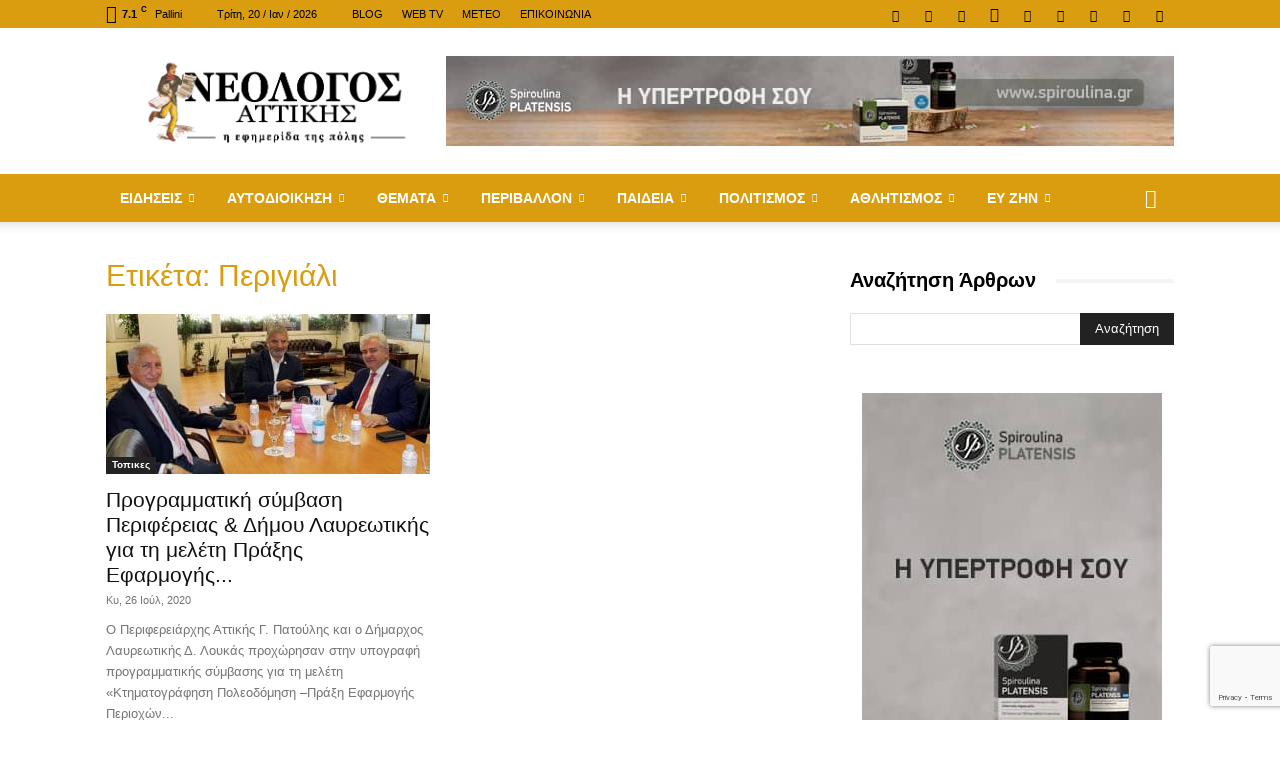

--- FILE ---
content_type: text/html; charset=utf-8
request_url: https://www.google.com/recaptcha/api2/anchor?ar=1&k=6Le-EYcUAAAAAHnzOMq5XfWaUHMataDnGXlxBw6I&co=aHR0cHM6Ly9uZW9sb2dvc2F0dGlraXMuZ3I6NDQz&hl=en&v=PoyoqOPhxBO7pBk68S4YbpHZ&size=invisible&anchor-ms=20000&execute-ms=30000&cb=fkquqoyih6tr
body_size: 48761
content:
<!DOCTYPE HTML><html dir="ltr" lang="en"><head><meta http-equiv="Content-Type" content="text/html; charset=UTF-8">
<meta http-equiv="X-UA-Compatible" content="IE=edge">
<title>reCAPTCHA</title>
<style type="text/css">
/* cyrillic-ext */
@font-face {
  font-family: 'Roboto';
  font-style: normal;
  font-weight: 400;
  font-stretch: 100%;
  src: url(//fonts.gstatic.com/s/roboto/v48/KFO7CnqEu92Fr1ME7kSn66aGLdTylUAMa3GUBHMdazTgWw.woff2) format('woff2');
  unicode-range: U+0460-052F, U+1C80-1C8A, U+20B4, U+2DE0-2DFF, U+A640-A69F, U+FE2E-FE2F;
}
/* cyrillic */
@font-face {
  font-family: 'Roboto';
  font-style: normal;
  font-weight: 400;
  font-stretch: 100%;
  src: url(//fonts.gstatic.com/s/roboto/v48/KFO7CnqEu92Fr1ME7kSn66aGLdTylUAMa3iUBHMdazTgWw.woff2) format('woff2');
  unicode-range: U+0301, U+0400-045F, U+0490-0491, U+04B0-04B1, U+2116;
}
/* greek-ext */
@font-face {
  font-family: 'Roboto';
  font-style: normal;
  font-weight: 400;
  font-stretch: 100%;
  src: url(//fonts.gstatic.com/s/roboto/v48/KFO7CnqEu92Fr1ME7kSn66aGLdTylUAMa3CUBHMdazTgWw.woff2) format('woff2');
  unicode-range: U+1F00-1FFF;
}
/* greek */
@font-face {
  font-family: 'Roboto';
  font-style: normal;
  font-weight: 400;
  font-stretch: 100%;
  src: url(//fonts.gstatic.com/s/roboto/v48/KFO7CnqEu92Fr1ME7kSn66aGLdTylUAMa3-UBHMdazTgWw.woff2) format('woff2');
  unicode-range: U+0370-0377, U+037A-037F, U+0384-038A, U+038C, U+038E-03A1, U+03A3-03FF;
}
/* math */
@font-face {
  font-family: 'Roboto';
  font-style: normal;
  font-weight: 400;
  font-stretch: 100%;
  src: url(//fonts.gstatic.com/s/roboto/v48/KFO7CnqEu92Fr1ME7kSn66aGLdTylUAMawCUBHMdazTgWw.woff2) format('woff2');
  unicode-range: U+0302-0303, U+0305, U+0307-0308, U+0310, U+0312, U+0315, U+031A, U+0326-0327, U+032C, U+032F-0330, U+0332-0333, U+0338, U+033A, U+0346, U+034D, U+0391-03A1, U+03A3-03A9, U+03B1-03C9, U+03D1, U+03D5-03D6, U+03F0-03F1, U+03F4-03F5, U+2016-2017, U+2034-2038, U+203C, U+2040, U+2043, U+2047, U+2050, U+2057, U+205F, U+2070-2071, U+2074-208E, U+2090-209C, U+20D0-20DC, U+20E1, U+20E5-20EF, U+2100-2112, U+2114-2115, U+2117-2121, U+2123-214F, U+2190, U+2192, U+2194-21AE, U+21B0-21E5, U+21F1-21F2, U+21F4-2211, U+2213-2214, U+2216-22FF, U+2308-230B, U+2310, U+2319, U+231C-2321, U+2336-237A, U+237C, U+2395, U+239B-23B7, U+23D0, U+23DC-23E1, U+2474-2475, U+25AF, U+25B3, U+25B7, U+25BD, U+25C1, U+25CA, U+25CC, U+25FB, U+266D-266F, U+27C0-27FF, U+2900-2AFF, U+2B0E-2B11, U+2B30-2B4C, U+2BFE, U+3030, U+FF5B, U+FF5D, U+1D400-1D7FF, U+1EE00-1EEFF;
}
/* symbols */
@font-face {
  font-family: 'Roboto';
  font-style: normal;
  font-weight: 400;
  font-stretch: 100%;
  src: url(//fonts.gstatic.com/s/roboto/v48/KFO7CnqEu92Fr1ME7kSn66aGLdTylUAMaxKUBHMdazTgWw.woff2) format('woff2');
  unicode-range: U+0001-000C, U+000E-001F, U+007F-009F, U+20DD-20E0, U+20E2-20E4, U+2150-218F, U+2190, U+2192, U+2194-2199, U+21AF, U+21E6-21F0, U+21F3, U+2218-2219, U+2299, U+22C4-22C6, U+2300-243F, U+2440-244A, U+2460-24FF, U+25A0-27BF, U+2800-28FF, U+2921-2922, U+2981, U+29BF, U+29EB, U+2B00-2BFF, U+4DC0-4DFF, U+FFF9-FFFB, U+10140-1018E, U+10190-1019C, U+101A0, U+101D0-101FD, U+102E0-102FB, U+10E60-10E7E, U+1D2C0-1D2D3, U+1D2E0-1D37F, U+1F000-1F0FF, U+1F100-1F1AD, U+1F1E6-1F1FF, U+1F30D-1F30F, U+1F315, U+1F31C, U+1F31E, U+1F320-1F32C, U+1F336, U+1F378, U+1F37D, U+1F382, U+1F393-1F39F, U+1F3A7-1F3A8, U+1F3AC-1F3AF, U+1F3C2, U+1F3C4-1F3C6, U+1F3CA-1F3CE, U+1F3D4-1F3E0, U+1F3ED, U+1F3F1-1F3F3, U+1F3F5-1F3F7, U+1F408, U+1F415, U+1F41F, U+1F426, U+1F43F, U+1F441-1F442, U+1F444, U+1F446-1F449, U+1F44C-1F44E, U+1F453, U+1F46A, U+1F47D, U+1F4A3, U+1F4B0, U+1F4B3, U+1F4B9, U+1F4BB, U+1F4BF, U+1F4C8-1F4CB, U+1F4D6, U+1F4DA, U+1F4DF, U+1F4E3-1F4E6, U+1F4EA-1F4ED, U+1F4F7, U+1F4F9-1F4FB, U+1F4FD-1F4FE, U+1F503, U+1F507-1F50B, U+1F50D, U+1F512-1F513, U+1F53E-1F54A, U+1F54F-1F5FA, U+1F610, U+1F650-1F67F, U+1F687, U+1F68D, U+1F691, U+1F694, U+1F698, U+1F6AD, U+1F6B2, U+1F6B9-1F6BA, U+1F6BC, U+1F6C6-1F6CF, U+1F6D3-1F6D7, U+1F6E0-1F6EA, U+1F6F0-1F6F3, U+1F6F7-1F6FC, U+1F700-1F7FF, U+1F800-1F80B, U+1F810-1F847, U+1F850-1F859, U+1F860-1F887, U+1F890-1F8AD, U+1F8B0-1F8BB, U+1F8C0-1F8C1, U+1F900-1F90B, U+1F93B, U+1F946, U+1F984, U+1F996, U+1F9E9, U+1FA00-1FA6F, U+1FA70-1FA7C, U+1FA80-1FA89, U+1FA8F-1FAC6, U+1FACE-1FADC, U+1FADF-1FAE9, U+1FAF0-1FAF8, U+1FB00-1FBFF;
}
/* vietnamese */
@font-face {
  font-family: 'Roboto';
  font-style: normal;
  font-weight: 400;
  font-stretch: 100%;
  src: url(//fonts.gstatic.com/s/roboto/v48/KFO7CnqEu92Fr1ME7kSn66aGLdTylUAMa3OUBHMdazTgWw.woff2) format('woff2');
  unicode-range: U+0102-0103, U+0110-0111, U+0128-0129, U+0168-0169, U+01A0-01A1, U+01AF-01B0, U+0300-0301, U+0303-0304, U+0308-0309, U+0323, U+0329, U+1EA0-1EF9, U+20AB;
}
/* latin-ext */
@font-face {
  font-family: 'Roboto';
  font-style: normal;
  font-weight: 400;
  font-stretch: 100%;
  src: url(//fonts.gstatic.com/s/roboto/v48/KFO7CnqEu92Fr1ME7kSn66aGLdTylUAMa3KUBHMdazTgWw.woff2) format('woff2');
  unicode-range: U+0100-02BA, U+02BD-02C5, U+02C7-02CC, U+02CE-02D7, U+02DD-02FF, U+0304, U+0308, U+0329, U+1D00-1DBF, U+1E00-1E9F, U+1EF2-1EFF, U+2020, U+20A0-20AB, U+20AD-20C0, U+2113, U+2C60-2C7F, U+A720-A7FF;
}
/* latin */
@font-face {
  font-family: 'Roboto';
  font-style: normal;
  font-weight: 400;
  font-stretch: 100%;
  src: url(//fonts.gstatic.com/s/roboto/v48/KFO7CnqEu92Fr1ME7kSn66aGLdTylUAMa3yUBHMdazQ.woff2) format('woff2');
  unicode-range: U+0000-00FF, U+0131, U+0152-0153, U+02BB-02BC, U+02C6, U+02DA, U+02DC, U+0304, U+0308, U+0329, U+2000-206F, U+20AC, U+2122, U+2191, U+2193, U+2212, U+2215, U+FEFF, U+FFFD;
}
/* cyrillic-ext */
@font-face {
  font-family: 'Roboto';
  font-style: normal;
  font-weight: 500;
  font-stretch: 100%;
  src: url(//fonts.gstatic.com/s/roboto/v48/KFO7CnqEu92Fr1ME7kSn66aGLdTylUAMa3GUBHMdazTgWw.woff2) format('woff2');
  unicode-range: U+0460-052F, U+1C80-1C8A, U+20B4, U+2DE0-2DFF, U+A640-A69F, U+FE2E-FE2F;
}
/* cyrillic */
@font-face {
  font-family: 'Roboto';
  font-style: normal;
  font-weight: 500;
  font-stretch: 100%;
  src: url(//fonts.gstatic.com/s/roboto/v48/KFO7CnqEu92Fr1ME7kSn66aGLdTylUAMa3iUBHMdazTgWw.woff2) format('woff2');
  unicode-range: U+0301, U+0400-045F, U+0490-0491, U+04B0-04B1, U+2116;
}
/* greek-ext */
@font-face {
  font-family: 'Roboto';
  font-style: normal;
  font-weight: 500;
  font-stretch: 100%;
  src: url(//fonts.gstatic.com/s/roboto/v48/KFO7CnqEu92Fr1ME7kSn66aGLdTylUAMa3CUBHMdazTgWw.woff2) format('woff2');
  unicode-range: U+1F00-1FFF;
}
/* greek */
@font-face {
  font-family: 'Roboto';
  font-style: normal;
  font-weight: 500;
  font-stretch: 100%;
  src: url(//fonts.gstatic.com/s/roboto/v48/KFO7CnqEu92Fr1ME7kSn66aGLdTylUAMa3-UBHMdazTgWw.woff2) format('woff2');
  unicode-range: U+0370-0377, U+037A-037F, U+0384-038A, U+038C, U+038E-03A1, U+03A3-03FF;
}
/* math */
@font-face {
  font-family: 'Roboto';
  font-style: normal;
  font-weight: 500;
  font-stretch: 100%;
  src: url(//fonts.gstatic.com/s/roboto/v48/KFO7CnqEu92Fr1ME7kSn66aGLdTylUAMawCUBHMdazTgWw.woff2) format('woff2');
  unicode-range: U+0302-0303, U+0305, U+0307-0308, U+0310, U+0312, U+0315, U+031A, U+0326-0327, U+032C, U+032F-0330, U+0332-0333, U+0338, U+033A, U+0346, U+034D, U+0391-03A1, U+03A3-03A9, U+03B1-03C9, U+03D1, U+03D5-03D6, U+03F0-03F1, U+03F4-03F5, U+2016-2017, U+2034-2038, U+203C, U+2040, U+2043, U+2047, U+2050, U+2057, U+205F, U+2070-2071, U+2074-208E, U+2090-209C, U+20D0-20DC, U+20E1, U+20E5-20EF, U+2100-2112, U+2114-2115, U+2117-2121, U+2123-214F, U+2190, U+2192, U+2194-21AE, U+21B0-21E5, U+21F1-21F2, U+21F4-2211, U+2213-2214, U+2216-22FF, U+2308-230B, U+2310, U+2319, U+231C-2321, U+2336-237A, U+237C, U+2395, U+239B-23B7, U+23D0, U+23DC-23E1, U+2474-2475, U+25AF, U+25B3, U+25B7, U+25BD, U+25C1, U+25CA, U+25CC, U+25FB, U+266D-266F, U+27C0-27FF, U+2900-2AFF, U+2B0E-2B11, U+2B30-2B4C, U+2BFE, U+3030, U+FF5B, U+FF5D, U+1D400-1D7FF, U+1EE00-1EEFF;
}
/* symbols */
@font-face {
  font-family: 'Roboto';
  font-style: normal;
  font-weight: 500;
  font-stretch: 100%;
  src: url(//fonts.gstatic.com/s/roboto/v48/KFO7CnqEu92Fr1ME7kSn66aGLdTylUAMaxKUBHMdazTgWw.woff2) format('woff2');
  unicode-range: U+0001-000C, U+000E-001F, U+007F-009F, U+20DD-20E0, U+20E2-20E4, U+2150-218F, U+2190, U+2192, U+2194-2199, U+21AF, U+21E6-21F0, U+21F3, U+2218-2219, U+2299, U+22C4-22C6, U+2300-243F, U+2440-244A, U+2460-24FF, U+25A0-27BF, U+2800-28FF, U+2921-2922, U+2981, U+29BF, U+29EB, U+2B00-2BFF, U+4DC0-4DFF, U+FFF9-FFFB, U+10140-1018E, U+10190-1019C, U+101A0, U+101D0-101FD, U+102E0-102FB, U+10E60-10E7E, U+1D2C0-1D2D3, U+1D2E0-1D37F, U+1F000-1F0FF, U+1F100-1F1AD, U+1F1E6-1F1FF, U+1F30D-1F30F, U+1F315, U+1F31C, U+1F31E, U+1F320-1F32C, U+1F336, U+1F378, U+1F37D, U+1F382, U+1F393-1F39F, U+1F3A7-1F3A8, U+1F3AC-1F3AF, U+1F3C2, U+1F3C4-1F3C6, U+1F3CA-1F3CE, U+1F3D4-1F3E0, U+1F3ED, U+1F3F1-1F3F3, U+1F3F5-1F3F7, U+1F408, U+1F415, U+1F41F, U+1F426, U+1F43F, U+1F441-1F442, U+1F444, U+1F446-1F449, U+1F44C-1F44E, U+1F453, U+1F46A, U+1F47D, U+1F4A3, U+1F4B0, U+1F4B3, U+1F4B9, U+1F4BB, U+1F4BF, U+1F4C8-1F4CB, U+1F4D6, U+1F4DA, U+1F4DF, U+1F4E3-1F4E6, U+1F4EA-1F4ED, U+1F4F7, U+1F4F9-1F4FB, U+1F4FD-1F4FE, U+1F503, U+1F507-1F50B, U+1F50D, U+1F512-1F513, U+1F53E-1F54A, U+1F54F-1F5FA, U+1F610, U+1F650-1F67F, U+1F687, U+1F68D, U+1F691, U+1F694, U+1F698, U+1F6AD, U+1F6B2, U+1F6B9-1F6BA, U+1F6BC, U+1F6C6-1F6CF, U+1F6D3-1F6D7, U+1F6E0-1F6EA, U+1F6F0-1F6F3, U+1F6F7-1F6FC, U+1F700-1F7FF, U+1F800-1F80B, U+1F810-1F847, U+1F850-1F859, U+1F860-1F887, U+1F890-1F8AD, U+1F8B0-1F8BB, U+1F8C0-1F8C1, U+1F900-1F90B, U+1F93B, U+1F946, U+1F984, U+1F996, U+1F9E9, U+1FA00-1FA6F, U+1FA70-1FA7C, U+1FA80-1FA89, U+1FA8F-1FAC6, U+1FACE-1FADC, U+1FADF-1FAE9, U+1FAF0-1FAF8, U+1FB00-1FBFF;
}
/* vietnamese */
@font-face {
  font-family: 'Roboto';
  font-style: normal;
  font-weight: 500;
  font-stretch: 100%;
  src: url(//fonts.gstatic.com/s/roboto/v48/KFO7CnqEu92Fr1ME7kSn66aGLdTylUAMa3OUBHMdazTgWw.woff2) format('woff2');
  unicode-range: U+0102-0103, U+0110-0111, U+0128-0129, U+0168-0169, U+01A0-01A1, U+01AF-01B0, U+0300-0301, U+0303-0304, U+0308-0309, U+0323, U+0329, U+1EA0-1EF9, U+20AB;
}
/* latin-ext */
@font-face {
  font-family: 'Roboto';
  font-style: normal;
  font-weight: 500;
  font-stretch: 100%;
  src: url(//fonts.gstatic.com/s/roboto/v48/KFO7CnqEu92Fr1ME7kSn66aGLdTylUAMa3KUBHMdazTgWw.woff2) format('woff2');
  unicode-range: U+0100-02BA, U+02BD-02C5, U+02C7-02CC, U+02CE-02D7, U+02DD-02FF, U+0304, U+0308, U+0329, U+1D00-1DBF, U+1E00-1E9F, U+1EF2-1EFF, U+2020, U+20A0-20AB, U+20AD-20C0, U+2113, U+2C60-2C7F, U+A720-A7FF;
}
/* latin */
@font-face {
  font-family: 'Roboto';
  font-style: normal;
  font-weight: 500;
  font-stretch: 100%;
  src: url(//fonts.gstatic.com/s/roboto/v48/KFO7CnqEu92Fr1ME7kSn66aGLdTylUAMa3yUBHMdazQ.woff2) format('woff2');
  unicode-range: U+0000-00FF, U+0131, U+0152-0153, U+02BB-02BC, U+02C6, U+02DA, U+02DC, U+0304, U+0308, U+0329, U+2000-206F, U+20AC, U+2122, U+2191, U+2193, U+2212, U+2215, U+FEFF, U+FFFD;
}
/* cyrillic-ext */
@font-face {
  font-family: 'Roboto';
  font-style: normal;
  font-weight: 900;
  font-stretch: 100%;
  src: url(//fonts.gstatic.com/s/roboto/v48/KFO7CnqEu92Fr1ME7kSn66aGLdTylUAMa3GUBHMdazTgWw.woff2) format('woff2');
  unicode-range: U+0460-052F, U+1C80-1C8A, U+20B4, U+2DE0-2DFF, U+A640-A69F, U+FE2E-FE2F;
}
/* cyrillic */
@font-face {
  font-family: 'Roboto';
  font-style: normal;
  font-weight: 900;
  font-stretch: 100%;
  src: url(//fonts.gstatic.com/s/roboto/v48/KFO7CnqEu92Fr1ME7kSn66aGLdTylUAMa3iUBHMdazTgWw.woff2) format('woff2');
  unicode-range: U+0301, U+0400-045F, U+0490-0491, U+04B0-04B1, U+2116;
}
/* greek-ext */
@font-face {
  font-family: 'Roboto';
  font-style: normal;
  font-weight: 900;
  font-stretch: 100%;
  src: url(//fonts.gstatic.com/s/roboto/v48/KFO7CnqEu92Fr1ME7kSn66aGLdTylUAMa3CUBHMdazTgWw.woff2) format('woff2');
  unicode-range: U+1F00-1FFF;
}
/* greek */
@font-face {
  font-family: 'Roboto';
  font-style: normal;
  font-weight: 900;
  font-stretch: 100%;
  src: url(//fonts.gstatic.com/s/roboto/v48/KFO7CnqEu92Fr1ME7kSn66aGLdTylUAMa3-UBHMdazTgWw.woff2) format('woff2');
  unicode-range: U+0370-0377, U+037A-037F, U+0384-038A, U+038C, U+038E-03A1, U+03A3-03FF;
}
/* math */
@font-face {
  font-family: 'Roboto';
  font-style: normal;
  font-weight: 900;
  font-stretch: 100%;
  src: url(//fonts.gstatic.com/s/roboto/v48/KFO7CnqEu92Fr1ME7kSn66aGLdTylUAMawCUBHMdazTgWw.woff2) format('woff2');
  unicode-range: U+0302-0303, U+0305, U+0307-0308, U+0310, U+0312, U+0315, U+031A, U+0326-0327, U+032C, U+032F-0330, U+0332-0333, U+0338, U+033A, U+0346, U+034D, U+0391-03A1, U+03A3-03A9, U+03B1-03C9, U+03D1, U+03D5-03D6, U+03F0-03F1, U+03F4-03F5, U+2016-2017, U+2034-2038, U+203C, U+2040, U+2043, U+2047, U+2050, U+2057, U+205F, U+2070-2071, U+2074-208E, U+2090-209C, U+20D0-20DC, U+20E1, U+20E5-20EF, U+2100-2112, U+2114-2115, U+2117-2121, U+2123-214F, U+2190, U+2192, U+2194-21AE, U+21B0-21E5, U+21F1-21F2, U+21F4-2211, U+2213-2214, U+2216-22FF, U+2308-230B, U+2310, U+2319, U+231C-2321, U+2336-237A, U+237C, U+2395, U+239B-23B7, U+23D0, U+23DC-23E1, U+2474-2475, U+25AF, U+25B3, U+25B7, U+25BD, U+25C1, U+25CA, U+25CC, U+25FB, U+266D-266F, U+27C0-27FF, U+2900-2AFF, U+2B0E-2B11, U+2B30-2B4C, U+2BFE, U+3030, U+FF5B, U+FF5D, U+1D400-1D7FF, U+1EE00-1EEFF;
}
/* symbols */
@font-face {
  font-family: 'Roboto';
  font-style: normal;
  font-weight: 900;
  font-stretch: 100%;
  src: url(//fonts.gstatic.com/s/roboto/v48/KFO7CnqEu92Fr1ME7kSn66aGLdTylUAMaxKUBHMdazTgWw.woff2) format('woff2');
  unicode-range: U+0001-000C, U+000E-001F, U+007F-009F, U+20DD-20E0, U+20E2-20E4, U+2150-218F, U+2190, U+2192, U+2194-2199, U+21AF, U+21E6-21F0, U+21F3, U+2218-2219, U+2299, U+22C4-22C6, U+2300-243F, U+2440-244A, U+2460-24FF, U+25A0-27BF, U+2800-28FF, U+2921-2922, U+2981, U+29BF, U+29EB, U+2B00-2BFF, U+4DC0-4DFF, U+FFF9-FFFB, U+10140-1018E, U+10190-1019C, U+101A0, U+101D0-101FD, U+102E0-102FB, U+10E60-10E7E, U+1D2C0-1D2D3, U+1D2E0-1D37F, U+1F000-1F0FF, U+1F100-1F1AD, U+1F1E6-1F1FF, U+1F30D-1F30F, U+1F315, U+1F31C, U+1F31E, U+1F320-1F32C, U+1F336, U+1F378, U+1F37D, U+1F382, U+1F393-1F39F, U+1F3A7-1F3A8, U+1F3AC-1F3AF, U+1F3C2, U+1F3C4-1F3C6, U+1F3CA-1F3CE, U+1F3D4-1F3E0, U+1F3ED, U+1F3F1-1F3F3, U+1F3F5-1F3F7, U+1F408, U+1F415, U+1F41F, U+1F426, U+1F43F, U+1F441-1F442, U+1F444, U+1F446-1F449, U+1F44C-1F44E, U+1F453, U+1F46A, U+1F47D, U+1F4A3, U+1F4B0, U+1F4B3, U+1F4B9, U+1F4BB, U+1F4BF, U+1F4C8-1F4CB, U+1F4D6, U+1F4DA, U+1F4DF, U+1F4E3-1F4E6, U+1F4EA-1F4ED, U+1F4F7, U+1F4F9-1F4FB, U+1F4FD-1F4FE, U+1F503, U+1F507-1F50B, U+1F50D, U+1F512-1F513, U+1F53E-1F54A, U+1F54F-1F5FA, U+1F610, U+1F650-1F67F, U+1F687, U+1F68D, U+1F691, U+1F694, U+1F698, U+1F6AD, U+1F6B2, U+1F6B9-1F6BA, U+1F6BC, U+1F6C6-1F6CF, U+1F6D3-1F6D7, U+1F6E0-1F6EA, U+1F6F0-1F6F3, U+1F6F7-1F6FC, U+1F700-1F7FF, U+1F800-1F80B, U+1F810-1F847, U+1F850-1F859, U+1F860-1F887, U+1F890-1F8AD, U+1F8B0-1F8BB, U+1F8C0-1F8C1, U+1F900-1F90B, U+1F93B, U+1F946, U+1F984, U+1F996, U+1F9E9, U+1FA00-1FA6F, U+1FA70-1FA7C, U+1FA80-1FA89, U+1FA8F-1FAC6, U+1FACE-1FADC, U+1FADF-1FAE9, U+1FAF0-1FAF8, U+1FB00-1FBFF;
}
/* vietnamese */
@font-face {
  font-family: 'Roboto';
  font-style: normal;
  font-weight: 900;
  font-stretch: 100%;
  src: url(//fonts.gstatic.com/s/roboto/v48/KFO7CnqEu92Fr1ME7kSn66aGLdTylUAMa3OUBHMdazTgWw.woff2) format('woff2');
  unicode-range: U+0102-0103, U+0110-0111, U+0128-0129, U+0168-0169, U+01A0-01A1, U+01AF-01B0, U+0300-0301, U+0303-0304, U+0308-0309, U+0323, U+0329, U+1EA0-1EF9, U+20AB;
}
/* latin-ext */
@font-face {
  font-family: 'Roboto';
  font-style: normal;
  font-weight: 900;
  font-stretch: 100%;
  src: url(//fonts.gstatic.com/s/roboto/v48/KFO7CnqEu92Fr1ME7kSn66aGLdTylUAMa3KUBHMdazTgWw.woff2) format('woff2');
  unicode-range: U+0100-02BA, U+02BD-02C5, U+02C7-02CC, U+02CE-02D7, U+02DD-02FF, U+0304, U+0308, U+0329, U+1D00-1DBF, U+1E00-1E9F, U+1EF2-1EFF, U+2020, U+20A0-20AB, U+20AD-20C0, U+2113, U+2C60-2C7F, U+A720-A7FF;
}
/* latin */
@font-face {
  font-family: 'Roboto';
  font-style: normal;
  font-weight: 900;
  font-stretch: 100%;
  src: url(//fonts.gstatic.com/s/roboto/v48/KFO7CnqEu92Fr1ME7kSn66aGLdTylUAMa3yUBHMdazQ.woff2) format('woff2');
  unicode-range: U+0000-00FF, U+0131, U+0152-0153, U+02BB-02BC, U+02C6, U+02DA, U+02DC, U+0304, U+0308, U+0329, U+2000-206F, U+20AC, U+2122, U+2191, U+2193, U+2212, U+2215, U+FEFF, U+FFFD;
}

</style>
<link rel="stylesheet" type="text/css" href="https://www.gstatic.com/recaptcha/releases/PoyoqOPhxBO7pBk68S4YbpHZ/styles__ltr.css">
<script nonce="9dRbTIE-BHpaH550ZF3KDQ" type="text/javascript">window['__recaptcha_api'] = 'https://www.google.com/recaptcha/api2/';</script>
<script type="text/javascript" src="https://www.gstatic.com/recaptcha/releases/PoyoqOPhxBO7pBk68S4YbpHZ/recaptcha__en.js" nonce="9dRbTIE-BHpaH550ZF3KDQ">
      
    </script></head>
<body><div id="rc-anchor-alert" class="rc-anchor-alert"></div>
<input type="hidden" id="recaptcha-token" value="[base64]">
<script type="text/javascript" nonce="9dRbTIE-BHpaH550ZF3KDQ">
      recaptcha.anchor.Main.init("[\x22ainput\x22,[\x22bgdata\x22,\x22\x22,\[base64]/[base64]/[base64]/bmV3IHJbeF0oY1swXSk6RT09Mj9uZXcgclt4XShjWzBdLGNbMV0pOkU9PTM/bmV3IHJbeF0oY1swXSxjWzFdLGNbMl0pOkU9PTQ/[base64]/[base64]/[base64]/[base64]/[base64]/[base64]/[base64]/[base64]\x22,\[base64]\\u003d\\u003d\x22,\x22YMOcQcOYwq5ISAvDl8KrOMOMC8OZwpHDvMKqwpjDqmPCk0wFMsOKSX3DtsKFwpcUwoDCi8K0wrnCtz0Bw5gQwpXCuFrDiyh/BydmF8OOw4jDr8OtGcKBVcO2VMOeSzJAUSp5H8K9wqprXCjDpMKKwrjCtkYfw7fConNyNMKsTxbDicKQw7bDrsO8WSdJD8KAS0HCqQM9w5LCgcKDDcOQw4zDoQjCugzDr1HDkh7Cu8ODw4fDpcKuw7M9wr7Dh23DicKmLghLw6MOwrLDrMO0wq3CpcOmwpVowrrDsMK/J2zCrX/Cm2p4D8O9YsOKBWxCCRbDm2I5w6c9wp3Dt1YCwoUbw4tqNSnDrsKhwr3DmcOQQ8OYEcOKfnrDvk7ClmvCmsKRJHfCjcKGHww9woXCs1PCr8K1wpPDuQjCkiwpwqxARMO/[base64]/[base64]/wqXCqUYlw5dbwpJnLERfw7owFQ3CpnzDlSRZwqlbw5vCnMK7dcKOHRoUwrPCs8OUEwp6wrgCw45eZzTDl8Ohw4UacMOTwpnDgDdkKcOLwr/DkVVdwoB8FcOPY3XCknzCrcOMw4ZTw5LCrMK6wqvCjMKsbH7DvsKqwqgZD8OXw5PDl18TwoMYEx48wpxUw43DnMO7ZgUmw4ZWw6bDncKUOMKqw4xyw4UiHcKbwoYKwoXDgiZmOBZMwp0nw5fDh8KTwrPCvU1cwrV5w6fDnFXDrsOlwowAQsOsKSbChlIZbH/DmcOWPsKhw75LQmbCtyoKWMOJw6DCvMKLw4TCqsKHwq3CosOjNhzCgMKdbcKywqPCswZPKcOOw5rCk8KvwqXCokvCqsO7DCZrTMOYG8KDej5iQcOYOg/CvcK1EgQuw48fcmhowp/CicOEw4DDssOMZyFfwrIuwpwjw5TDoS8xwpAxw6HDvcO+bMKSw7/CtXDCmMKtFTMgcMKiw7nCvFBDTzDDnFLDnQBgwrvDssKlairDrBYIBMOewrHDsWnDncO8wrtDw6VKHnIYEy97w7zCucKlwopaEHjDqTTDq8OtwqjDgjXDnsOrCxjDo8KPJsKNFsK/wonCnArCgsKJw5rCqyjDrcOpw6vDjsOGw4xPw70BdcOwVxjCucK3wrXCo0HChsOgw4vDshcsIcK/[base64]/DlsODwoEbdMKiw41fwpLCnU7DtsOCw44zS8OCRTLDsMOQRikTwqVtbTXDisKzw5TCj8OXwqQgJMKnIAcGwroWwooyw4vDhHkLK8O1w7fDtMO+w67CtsKUwpfDoAoSwr/[base64]/KMKkwo91w5FkO2XCqkc7wprDtRBQVA1rw4LDvMKewrkLIFHDosOXwokxfBp/w50kw7NgDcKfYQTCj8O3wq7CsT8NI8Ogwo8awqIzdMK1IcO0wolKO0giMcK4wrXCnSzCryw3wqFFw7jCnsKww45Cfk/Ck0t8w6AVwp/Di8KKWFY/[base64]/w6LDg8KLwoMtJU/[base64]/UUwJw4nDsMOKTF7Dm1gFwpbCscKlw6PDsA47wpABKknCjsOMwp9ywoF8wr07wqLCiB3Di8O9QwzDuFslHDPDqcO1w5bChsKANV5+w5jDtcOgwrx7wpM8w45dZhTDv0/DuMKBwrvDjcOCw48tw7XChU7CpRZgw43CmsKICXBiw4Ytw6/CnXopSsOre8Ocf8OwYMOvw6bDtF/Dj8ODw7zDrHM8P8KhOMORPXTDmCVyecOBXsKGw6bDl1wEBXLDt8KAw7TDosKuwrlLLAXDhwjCmWcqF21Pwrp8M8O1w5LDkcK3w5jCtsOTwp/CksKLLcKaw6g8ccKQMhZFFV/Co8Ojw6IOwr4DwocxacOJwpzDsVccwrsdZHR0wr1OwqFsIcKHaMOGw4jCisOaw6puw7/CgsK2wpbDocOfUXPDnF7CpDpkYxVBBEPDp8Omf8KdZMK1AsO4KMK1Z8OxM8O4w5DDhxkoScKAMzkGw6DDhRbCjMO3w6/DojzDoAx2w6kXwrfCknkqwp/CoMK5wpnDoUvDm3DDqxrCt1Ihw5DCnFM0MsKjQCvDq8OqH8KMwqvCizUNfsKjOB3CnEnCuToUw6RGw5nChy/DtlHDmVTCrVBVFcOxJMKjB8O9H1bDksO0wrthw6fDlcOXw4rCpMOYwq3CrsOTwrHDhsOJw440f3AtFS7CvMKmSW1Iwrtjw6h3wozDggnCiMOef2TCoz/DnljDlHM6NTvDplFzTBZCwoIiw5Ykdw/[base64]/MsKSwpBUYQHDsy7Dj8OodsOrSsO7wq3DmDBDRsOUc8OfwqZGw7QJw7JDw7NGKsOLXnHCn3thw5lHGnt2VxrCksK5w4UIRcO4w4jDncO+w7JdVwNTFcOIw4xOwoZTAAUFSkvCmsKIR1nDq8Omw4MWCS/DrMKMwqzCrGXDngbDh8KfeWfDqiFIN03DtMOTwqzCo8KUT8OZOmp2wroGw6DCuMOpw6nDjDYeYGZ/ABdNw5hJwo0Rw6sKXsKBwpNNwqAOwrDCm8OBAMK6CDRtZQTDnsKjwo01U8Kvw70FaMKMwpF1JMOgDsOBUcO3XsK9wr3DmSfDpcKRBEJxZsOUw7N9wrzCkV13RcKpwr0VPUDCjiU/YgEVXWzDpsK9w7/[base64]/Djj1mw5PCmMK1w6jChkcOwpNJMxrCjzfCk8KRcMOcwqzDmRTCk8OQwpQKwppYw4l2VHXDvXAHc8KIwr44aBLDo8KGw5Uhw5FmQ8OwbMKvC1R/wo5Wwrp/[base64]/Dq8KqX8O0w45ewpvCoH/CssOPwqfCmCvCg8KFwrrDmH7Dl3PCicOXw5jDnsKTJ8KEB8K8w6NVHMK/wo0sw4jCkMKkWsOhwoHDk09fw7PDrjErw7Z0wqnCoko0wrbDgcO+w5x/PMKaX8O+UjLChAJ7ZHgnMMKuYcO5w5waI2nDrTjCjGnDl8OUwrzCkyZdwoXDklXCoR3Cn8KTOsOJXsKwwr7DlMOhccK/wpnClsKlJ8OFw6YNwrJsG8KHPsOSasOuwp13eB7CssKqw5bDqGMLUETCl8OdQcOywr9CK8K8w5rDjsK4wr/[base64]/Dt8OFDcOTwqEzw7AHXcK9w7EKaU07NcK+C8OJw7fDr8OEdcOffHnCj3JRSH4/VlBfwo3Cg8OCAsK0JcO8w7LDqRbCoCzCiCpfw7hKw7TDnToaFzhKa8ORcjVuwonCjHDClsKTw7QJwpXCu8ODw5/CrcKBw4kuwpvChBRWw6/Cr8KPw4LCmsKpw4vDmyQ1wqtQw5bDqsOgw4nDj3jCksOewqhbFCc/E3XDsH1vXRLDujPDpwtJX8KdwqzDoELCiVpYGMKhw5gJJMOSEkDCkMKLwrxVAcOwKgPCq8K/w7rDp8OCwqHDjFHChm5DFRwpw77CqMOFFcKVMnhcKMO/w7lUw5zCvMOzw7/DqcOiwqnDksKZSnvCpUBFwp1Lw4fDhcKoPB7DpQFQwqs1w6rCiMOcw4jCpWI6woXCoQs4wqxeK13DgsKPw6fCi8OYICJOWUhUwq/DhsOEMkHDsTdRw7TCg0BtwqHCs8OdWlTDl0bDvSDCs2TDi8O3ZMKkwpJdNcK5d8Kow4Q0YsO/wpU/[base64]/DjBLCij99w5tNXyFlwrUOw6rDvcKFQDbCqwLDvsOxYBbDnynDp8OQwptBwqPDi8KyJWzDo2E3EATDuMOUwqrDocOWwoQHV8O5fcOKwqpOOxsDVcOiwpocw7hQLmQ8WQIUecOjw6IZelEpa3jDosOEOcO4w4/DumbDp8KjZGTCrjjColl1X8Opw6lTw4zCjcKYw515w4FRw68QKGYjcFgPMGfDqsK4bMKaQyw6UMOHwqIgWMO8woRgNcKJDzhtwoBIFMKZwr/CpMOtHyx5wo04w6rCogjCj8KAwpJ4exDCksK4w4vCr3B6LcK2wq3DkRHDjMKBw44/w5V2InDCgMKZw5fDpTrCpMOCCcOxHRlWw7LCqyAFbSUBwpZ3w5HCjcKJwpjDoMOlw6/[base64]/DvxxJTMODwpNuwrjDmzXDjMO/NcKgQMOQOW3CohXChMONwq/[base64]/[base64]/[base64]/w7DDq8KEwqNfwoBxB8KQaxXCvE7DuMOYw4zCncKQwrQGwqHDnkLDoy/CjMKRwoNHYmJVfUDChmzCtT7Cr8KlwrLDjMOOGsOTRsOGwr8yLMKOwqRuw41dwr5OwqtqPMKgw5vCjTjCuMKmbmsfOsKawo7CpB14wrVVYMKTMsOoJjLCsT5iHknCuBZKw4ZeVcK0EMKRw4jDq3DDnxbDicK6UcOfw7/CtSXChgnCsVHCjTBdAsK6worCgjUpwpRtw4PCt1F4E1ZoRwsBworCoD7CmsO1CU3Ch8KYHER/wrI8wqZvwoF8wqrDlVMLw7fDhx/CgMK9K0XCris2wrbClhUyFUPCvhFyd8OHcGDDg3Qrw7zCqcKawpA4NgXCjU1IYMKOS8Kswq/DslHDu3zDkcOrB8Kaw4LCt8ONw4NTIw3DjcKiH8Kfw6liK8ONw7cnwrrCnMKYG8KQw59Uw741fMKFKk/[base64]/[base64]/CuE7CpwbCvsKoTcO7w5jDuTc8w6sHw4k8wrdzw6hew7RNwr8VwpDCmwXCkXzCukTCiARZwpdMWMKwwptzMztNLB8Cw4tAwo0cwq/DjRBOasOnRMKYXMO+wrnDiydxUsOBw7jCo8Kgw7DCvcKLw7/DgXFmwrE3PQjCt8KxwrFcD8KaAlhNwrh6WMOgw4rDlW4Pw73Ci1/DssOiw7kZOjvDpcK/[base64]/CgsKQC8Okw45pBsKGw6JpNMOrwpZ2LToLwotrwq3CrsO/w47CscOEaCoDaMOqwprCkWzCmsOIZ8Opw63DncO9w4DDsC/DuMOiw49necOZGQBXMcO/[base64]/DncKHG20nQsOtw6Mcw4TCmMOZK8Khw6w1w54KeUpOw7kNw7B/GmhAw440wqHCnsKdwoTCvcOjFxrDp1jDo8OXwo0nwpBlw54Tw58Cw4hSwp3DiMOXUMKkVsOsUUApwr3DgsKHw5jCksOewr5Ew6/CtsOVbj0HGsKYPcOFP0UhwpLDn8O6CMO3JRAKwq/DuHjCg3hNPMKlVDF9wp3CgsKLw6jDjkRsw4ExwoXDvF3DnCzDssOuwqLCqV5yXMOlw7vDiSTCmUEXw6l3w6LDosOyDg1Vw6w/wqjDvMOqw5dnG07DqMKeMsOBccOLPV0bVDo1G8OCwqofISXCsMKESMKtXcKwwrDCpMOWwqlyKMKhJsKbO0xPdMKhecKRGMKjw40uEsO1worCvsO1ZWzDvVHDqsOQTsKVwpQ8w6LDvcOUw5/CicK5I1rDosOHI37Dq8KUw5jChsK0QmzCo8KBWsKPwpcBwo/CscK/QRvCiWdWecKewqbCjijCvEx4aH7CscOJS3nCpmHCisO0EXcyD0HDvB3ClsKbWT3Dn2zDg8O1e8Ogw5gqw5bDhMOvwo99w5XDljxfw6TCnjTCswbDm8O0w4YiUArCsMK8w7XDmg7DoMKPCMOdwpk6CcOqO2HCm8Kkwo/DjmjDvVlEwrU8IlE3NX8vwrYLwqzCrGJTBsKEw5VmU8KZw67CiMOWwpfDsgdGw7wrw64sw6ptVmfDoCUMfMKrwp/DnBHDvSptEmfCusOkGMOiw7rDjWrCgGhRw549woXCiyvDnAPCmsKcOsOnwpQ/ChTCi8OwOcK5ccKuccOdU8KlTsKtwr7Cjl1zwpBKRFZ4wr4Vw5hBLX0KWcK9B8Kswo/DnMKyMQnCuRh2JifDjxfCvlLCq8KEe8K1SEfDnCN+bsKGwpHDpsKew7kwClhgwpM5eD7Cp0lpwpJ6w4p+wr/CqlbDhsOVwpjCi13DvSppwojDjcOmSsOuDTvDtMKFw7wIwrzCp3cXfsKABcKWwpoQw7R3w6IpXMKORgVMwqjDncKGwrfCiHXDncOlwosGw5xhQ0UcwrEwNWtfTsOBwp/[base64]/[base64]/DlkpYwqlZw5zCmCDCvjgpBDthwphEMMKrw6PCisOawpXDvsOlw5o4wplfw6lww40awpLCj1TCvMOJA8KYXF1wXsKVwo5gYcOnGgdWPsKSbh3CqTMKwrtyEMKjKX/CgijCs8KZKcOgw7jDrXPDtSzCgABTLcOXw6bCtVt9bF/CmcKyMsO4w4kWw4dHw6XCksKyGFcJLUApMcKAAMKBP8OsbsKhDg0xEmBbwqIEBcKoSMKlSMOCwr7Dt8Okw6Eqwo/[base64]/[base64]/[base64]/CtxM8eS7CpinCnsK0w5LCo3VOfMO5w5bClcKXZ8Kzw5XCuWlMwqLCnGItw5t7M8KJEEDCsVkUWsOeDsKbBcO0w50SwoEHXsOHw6/[base64]/DoMKzQMKAAHBJVMOcwrnDhsO5w53CrsK6w4/[base64]/CtwtpS8OPw75cWMKcYR4HwqQiTMK5wr4Gwq10bmVcZsKrwrxNVEXDtcKwJMOPw7wvL8O4wpwSXnbDjhnCszLDqiLDsUJsw5UlasO5wpgww4IEZ2PCt8OQFcK4wr/DiFXDsBh/w5fDhG7DolzCisOnw7DCiRpLYm/DncKQwr9WwrlXIMKlK23CksKNw7vDrjAALkTDn8O7w7B4SnnCvMOqwr99w7nDqsONIytQbcKGw74gwp/DtsO8AMKqw7XCr8KWw5UZbX9ww4DCkivChsK9wqPCoMK/[base64]/DpmPDomEGcl1AC8KHIDLCgcKhw7l0BMKOX8KRwoXCkDnCk8KDXcOZw6U/wqAKE1AIw6BhwosJYsOEfMK3C1NtwrvCocONwp7Ct8KUUsOYw57CjcK5eMOvXxDDoh/DlC/Cj1LDhsO9worDgMO0w5nCsy8dJSoAbcKMw6/CpBdkwrJBZS3CoQjCpMOPwqHCtUHCiB7Cn8OVw4zDssKewojDkgQkScK4ccK3GGrDui7DilnDpcOwbQ/CqilpwqENw5/[base64]/DlyjDi8KLDsKcwqZ6w43Crm3DtmPCuGBEw6pYScOKE2/[base64]/DpjYWwoBkal/Ckns7w6pgLjFsXDXCvClCN2BLw41Xw5JIw6XChsO6w7nDpDnDjzRxw4rCtmpRT0bCmMOUbgsnw7ZwRgzDocOhwqbCsz/Dj8Kfwq15wqXDm8OtEMKFw412w4zDq8OgXsKoS8Kvw5nCsEzCrMKWIMKaw5JNwrVBS8OEw4AmwqUow67CgCPDtXHDkQljZsKBU8KEMMKfwqwPRUk1JMKzThzClS5qW8KOw6Z7OBxqwpDDskjCqMKlUcOJw5rDsl/CgsKTwq/[base64]/Z8Omw7MQwpLCucOPGQTDhcObwpd8K2XCgSJWwq3Dl1jDkMO8B8Ocd8OHdMOYBTrCg2ArDcKlRMOTwrXDn2hGL8KHwpR3BA7CncKfwpTDu8OeS0pKwozCmQzDmjc/w5h2w6xGwrDCmhA0w4UzwoFOw7/[base64]/CmUBzVBRVwrQVD2zCscKVwpldwocAwoHCo8Kzw7gowqduwprDr8Kzw7jCtEvDtcKmdS40LVNzwqtzwrtzAcOSw6TDjkAnNg/[base64]/SMKlw5HClsOWwoQ/[base64]/DgXfDlwVrwqIbw5bCvlzCvcOcw7sxHXFIJMOGwprCnFVlw4TCiMKGU0rDn8O5GsK7woQIwpbDkWMBQxB2HE3Cs0J3UcOjwqcMwrBWwqdmwrbCgcO4w4drZXIXGsO8w6hkWcK/VcOHJhnDvkomw5LDgVfDncKGcWHDpcOCwovCqEAPwrnCuMKGd8OSwr3DtkIkJgnCmMKtw5XCv8OwFjFUezpsY8KlwpjCs8Kiw7LCsX/DkAnDgsKww6nDunZpbcKUT8OiaV1zVMO5w7cGwoQFby3DvsOcbRFXK8OkwrzCtDBaw51xIH47RG7CskfCjcKkwpXCt8OGAk3DpsO6w5TDmMKaEydYDUPCqsOWb37DsR0RwqoAw6RXFyrDs8O6wpENO2l7W8K/woVjU8Kow6ZuG1BXOzbDs18id8OBwotHw5HChCLDuMKAwrpnSsO7eXRPdls9wqXDu8KOYMKbw6fDuRNFY2/Ch04gwp9xw7DCk3pDUQ8wwo7CpCNBQ0I6J8ORNsOVw7Ifw6TDtgfDtGZkw73DrS4qw5fCpBAAFcO9wq9Yw5LDpcOmw4bCisKibsOww4XDv1wPwpt0w69sDsKtH8KywrsPbMOjwocnwpQ5WsOiw7g6XRfDtcOSw5UGw70gXsKWBcOOwqjCtsOnRTVfUS/CqyzChCzDnsKTQsOmwrTCqcOcRxUvOEzCmRgwVGVUAsOEw6UHwrU3UlAfIMOpwqQ4Q8Oewqh3QsK5w5Upw6zDkQzCsBhbHsKjwpbDo8KGw6XDj8OZw4rCtsKww5/Ch8K8w6hGw5tsD8OXa8KVw4xcwrzCsxtMKkwUM8OCJBRNScOQGSHDrSFDVloiwpnCmcOWw7/Ct8KHScOoe8KETX5CwpddwojCmxYeP8KCdXHDjXXDhsKCI3bCqcKkHsOQOC9aMsK/BcOrZX7DmCU+wqojwpV5YMOaw6LCt8KmwqjDu8Onw5MBwolEw5jCpmPClsOdwpPCjQLDocK2wpYKJMKKFirCrcO0DsK/XsKrwqvCpBXCsMKXQsKvLxoAw6/DscKgw7ASXsKQw5rCvS3Dl8KRYcKiw5Rtw4DCucOdwr7DhhYww5Y4w7rDksOIH8Oxw5bCj8KgE8OfEyg7w7gawrdFwpvCixjCr8OddG4ww4DCmsKiExhIwpPCisOTwoN5wqPCm8KFw7HDgS45bg3Cuhktw63DhcOyQTPCtMOebsOtH8O8wqzDvi5zw7LCtV0mGX/DpcOCT0xrdTltwoFzw41UMcOVKMKaKngAEynCr8KtZxkxwq85w6p2FMO+U14qwq/Dhgp1w4jCkVRbwrfCj8KtZApdVjUHJQ1GwpHDqsOgw6VqwpnDv3PDrMKPEcKYLlTDscKAS8KTwpvCth7Cr8OMEcK1TGDDuDnDicO0NgPCnSfDoMKxSMOuIhEyPVNVCyrCl8Krw7Jzwo4nElJuw7nCn8OJw4DDocKcwoDCqSMFD8O3Ez/DjyB3w4nCscORbMOww6TDlBLDrsOSw7daO8Omw7TCsMOZOgMWbsORw6nChXgIQVlEw43DgMKyw40SOx3Ch8Kxw7nDisKdwofCoA0gw5tnw4jDnT7DrsOMYXZHBmQEw4NqJsKxw5lSX3HDscKwwofDiFwLD8KpDsKtw5AIw4JVKcK/[base64]/DqMKZIQNHwrhKw5YbKcKbJcOQwqDCjkFNw5/DhzBBw57DtkjCiHc7wowhQsOSV8KSwpg4Ij3CiDAVBMKeAXbCpMK/w4sHwrpEw7AuwqjDp8K7w6nCkXHDtX8cAsOzalZifVDDnz5TwobCpzDCqcOoPQIjw7sTDm16w5nCosOGJRPCk3VrccOHLsOdLsO0asOwwrNQwrjCsgkZO3XDsGrDt2XCuFxVW8KMw65FKcO/[base64]/DucKFw63Dm2FZY8Kfw5zDqWxOwo3DmcOcfcOqYV/Cjy7DiSrCgMKxdUvDksO+VMKOw4RJcVE1TC3DuMOaXmvDtBgwJgQDLnDCvDTDpMKWHMOkLsKoVXvDtGzCjz7CsE5jwrt9S8OFG8OTwozCkxQSFkzDvMKdPjAGwrV4wqF7w742WHcNw6wnMgvCjSjCr1pGwpjCuMKUwqpJw6PDp8OXWnA4d8K/bcOiwo9BTsOEw7hEF2Mcw5PCmiAUV8OdR8KfBsONwo0mYcKgw53CrxZRAkI2BcKmJMKbwqIIPxbCq0s8NcK+wqXClwLCiCJjwqjCiCTCvMK7wrXDn089AyVdEcKFwoQxN8OXwrTDl8K9w4TDmFkxwotRTHctPsOvw63DqEEveMKgwqfCgV99G1bCkTcnV8O3E8O1Rh/DgcO7VMKwwo9GwoXDkjXDuwNZPA11KHjCtcO/E1bDhsKBDMKIG1hEL8K/w6dhXcOJwrd7w7/[base64]/DicK6TcKVF0toajIWEcK7wofCn3/CgMOoJsOQw4LCuBrDrcOIwr0Gwpp5wr03Z8KtEgXCtMKdwrnCl8Kew70Dw7k6KSzCqn4CT8OIw7DCgmHDgsOaVMOvacKTw7Imw6LDnwnCiFZaa8KuasOtMmRAN8KzecOywrwYL8OSViHDj8Kdw4/DisKPa2fDuUAOSsKjMFnDk8OVw4ICw6pQeT0YGcKDJcKqw5fCrsO3w7XCjcOWw7rCoV3DqcKWw5BcHDzCsR/ClcKoL8OAw67DsiF1w4nDoGsuwqTDiAvDiwsZTMK/[base64]/Du27Cv8OPw5rDpg/DksOSRTXDqxVDwrcMO8OVLFHDp0HCsStIAMO9ATvCr01sw6XCozw5w5XCiw7DuXJMwoxAcRk/wq4ZwqgmGAjDr3NJIcOdw6knwprDicKJX8OWTcKOw7TDlMOpekhPw6XDl8Kyw44ww5HCkyPDnMO+w49Aw48aw6/[base64]/DqQVPCW1ow59kMsKbe1PCo3XDl3lYdHHChMK8wpd9YlTCj0rCkUHCl8O4N8OPfsOawqRALsK3ZMK9w7wOwoTDojF6wqctGsObwrjDscKDRsKwVcKyahzCisKwWsOiw7M/[base64]/[base64]/[base64]/[base64]/bsOrwoDCoMO/[base64]/DqsKuwrB5f8KLwonDmwLDrCPCrXlbScKSw7rCoUXCu8OCDcKcEMOjw5o8wqBEA2NYPErDj8OQEz/DpsKswqnCgsO1EEUyVcKfwqQCwq/[base64]/wp/CkMOoMAICZ8KXFsKQWCokW2zCgi5+wp0yS3rDh8KgC8OIZsKZwqUkwpvCvjJ9w73ClsKYRMO1MA3DssKpw6JgbyXDj8OwRTMkwrE2KMKcw7EDw7bDmCLCszXDmTvDnMODYcKawpnDmHvDm8Kxw63ClFxBNMKJA8K5w6zDt3DDncKdT8KKw53CjsKbInZswpXDjl/DihTCtEhuR8O3X2RsJ8KWw4nCucOiRQLCuiTDujXCssKyw5tpwpMgV8OMw6zCtsOzw5EiwqZPC8OSAGpNwoUOTH/[base64]/DjMKsHR7DpDdYXcOfZh/CjMKBA0LDrsOOE8Kow6NXwprDoRPDhWHCtBzCkCDClkfDvMKqAREWwpAuw6AAP8KXZcKRMX1UPzDCqDzDiw7ClHjDv0jDqcKpwpx0wqrCoMKqGnfDpynCnsKVIC/DiEPDhcKxw6szBsKeAmUmw4XDiknDvRLDv8KIZMO/wo/DmSAaBF/CoC7DmVbCpSoCUCnCncOkwq9Lw5HDuMKtbkzCuWR1KnLClsKTwofCt0vDvMOCByTDjMOOIm1Ow4puw4vDv8KRX2/Cr8Ooa08ORsKHMA3DhxDDkcOkF3vCjzI2FMKSwq3CnMKjWcOow4fCqChwwqVIwpVoDHTChMOdd8KjwrJQPxY6MjVUOcKNHHhuUibDjAhXBU94worCtg/[base64]/DgDLDrMOUfMK/wrMPCH93BBHDshNnwrfDgsO2BDzDosKLHA50H8Otw6PDtsKAw7PChVTCgcKfNF3CqMKMw55SwofCpxDCgsOqPcOkw6AUDkM6wonCvjhIUR/DrkYZUwEMw4Iiw7DDk8O/w4sNNT02ai9/wrTCnh3CkDxpM8OVN3DDnsOobQ/CuCDDrsKAHwFeY8Kaw7zDqUphw5jCrsO7TsOmw4HCrcO8w7dOw7LDlcKPXW/[base64]/Dn8OGw5bDtFMsaMKLwo8qOy1+QRTDrUs/ZcOmw7pQwr9YURHCsErCh0ADwoxjw7HDkcOnwqjDgcOOADhVwpREJcKKO34pJz/Ck0xbZiZ5wrINOkxXYBNlRUgVIS0Qwqw5FFXCt8O4S8OrwrrCrhXDm8O+EcOIRnRAwrzDtMK1YEI2wpAwVcKbw4/DhS/ChsKIfyzCjMOKw6fDoMO+woJjw4HCl8KbSHYtwp/CsC7CiVjCkn8mFCMZVV4/w7vCssK2wqBPw5nDsMKiMlPCvsKzZE/CnWjDqgjDpi5Yw6sow4TCnhRww7zCjB5MZmnCmzEaZ3rDqjkLw7DCsMOFPsKLwpDCucKZN8K0PsKhwr1kw6tIwrHCnhjChgULwpTCvFldw7LCm3TDjcK4YMO2PFdLG8O/OSIGwoXCt8OPw6BZQcK/W2jComPDkzXDg8KsFBFJaMO8w4zCrDXCv8OmworCh29RDXLCjcO9w7XCqMOxwpTDuydGwpXDjMOIwpRWw50Hw6YXB3M4w4DDqMKsJQHCp8OSRy/[base64]/AC/Dh2LCpVc+CcOjw5sxfl/DlsOPQcKcdcKXTsK4JcOow7TDsUXCh2jDljZECMKxe8OvDcOfw5NcKT9Mw6lDQQ1CW8KkRG0IEMOMI0ctw4vDnjY6JkpEOMKnw4ZBE1rDvcOtGMObw6vDgkgANMKSw54yLsOiGi4JwpxAXWnDh8OaNsK5woHDnFXCvU4Fw4kudcKnw6/DmHV1Z8KewpAsKMKXw492w7TDjcKGGwnDksKrXlnCsRwbw69uRsKXfcKmJsOwwq1pw4nCkTcIw7Ukwp1dw4E5wrkbBMOmOl1QwqJiwqBxUSjCi8K2w5PCgAohw4VEY8Ohw5zDpsKyVCxzw6/Dt0vCjj7Dj8K+ZAQJworCrXJBw4nCqwEJbE3Dt8OTwosywpPCq8O1wqI8woMSIMKKw5PDi33DgcOkw7rCocO1w6Qbw44PWCTDnRFCwoVtw5BhKRvCgiIfJsO7DjYoSgLDtcKvwqXConzCtcOXwqN/G8K2fsKfwokMw5DDm8KEb8OUw6ISw4k6w6tHdljDryBFw44Jw5EtwrnDu8OmNMK+wrrDizV+w7E7RMOPe1XCniBlw6UxeWBMw5fCjHt5XsO2UsO0JMO1KsKKaB7CjQvDh8OZFsKKJhLClnPDmcKXEsOxw6AIYsK5U8Kfw7vDqsO/wow7OsOSw6PDgSXCm8O5woXDt8OqNGYcHyfDqXXDjyghDcKrXCvDi8Krw703GABHwrfDosKzYSTChiFVw7fCqk9fcMOtZcOmw51Ewo5kTQkRwoLCnSjChsKCGWQWdicrCFrCgMK7fSnDnT7Cp0QjRcOrwovCjsKpBQF/wrERw7zCkjg5ZkfCsAsAw5t7wrF/S049acOVwqnCuMKOwo59w6PDiMOVAwvChMOJw4VrwovCl2DCp8OAQhvCnMOuw6ZQw6cswp/Cn8Kywo01wrLCqmXDiMK0wpNJGEDCscK9Q07DjHgfb0HCkMOSI8KlYsOBw6VmPMK0w7daYHdUCyzDvgANEjRww7sYcHoUdBR2DWgdw6s2wrUlwpk+wrjClDsHwowFw55wXcOtwoIEEcK7GcKbw7Vow6NLbldMwqRMEcKKw4Z/[base64]/[base64]/KznCqcK3w5oOw4XCnwMGwqXCksOswrXClgPCjMOuwrLDnsKuwrpgwrk/PsKvw4rCi8KePcOna8Ovwo/CjcKnMXHCuWrDr0DCvcOKwrpiB0VgHsOpwqAFMcKfwrDDk8O3Yy/[base64]/AV/ClcOLwqIbOMO8w5DDscOWEMOBecONw5fCmMOEw47Dry5Aw4PDjsKzTsK1aMKCXMKnf2rDjGnCscOpC8OrQQgHwrM8wrnDukDCozAvXsOrDlrCuA9cwqBtUEDCvArDtgjCi1DCrsOiw5HDhMOxwobClQbDllXDoMORwqdWGsKSw5lmw4/CjhBSwp5IWC/[base64]/[base64]/Dk2DCnB/CoMKRFsOaw6tjwpsMXMKcaV5yw4IEQ1lXw7PCn8O6AsKuUA/DpWDCssOOwq/Djid/[base64]/CpsKhTsOBwrvDksOjPMOpw7zCg8Ogwq51w54QCcKzw4kqwpA4HVZBMFtYPsK+e27Dq8KmWsOCa8K/w4wVw7VXawRtTsOxwonCkQM6OsKIw53ClsOZwrnDqh0pwpPCt35LwrwSw6dHwrDDhsOPwrIhUsKYIE49TR7ClQMvw5B8AHxkw6TCvMK2w57CmH0jwo/ChMOaG3rCg8Oww4jCucOvwoPCrinDusKTd8KwC8KRwrXDs8Oiw7nCncKrw7HCqMKrwphtTCQwwqnDkH/CgyVhacKhYMKdwp7CkcOhw5Euw4HCv8KLw4lYRyNmUg1Wwrplw7jDtMO7PcKUBQXCv8KLwrnDpsKcKsOabMOcXsKKWcKjeiHCowXDoSvDoUjCgMO/GQ7DoHzDvsKPw6kywr/DuQhIwq/DksOFTcKfYg53Uw4xw6xrEMKLwq/DliZbL8KHw4Mmw45yAHTCmF1ebWk4ECzCh3pKVxPDmzPDhGNCw4bDtnJ+w5fCkcKHU2FpwpzCksKsw7lhw5ptw6ZQc8Omwq7CjB/DhX/[base64]/[base64]/CkRXDgcKPMcKXfsKwGsOpw4FVwrnDk33CiRzDmjMNw43Ci8KDfQNAw51dIMOrZMOTw7BTR8OqH28VRUttwq0qGS/CjTLCsMOEX2HDnMObwrPDqMKFGT0nwoDCsMKMw4zCrVHCnVgGZAEwOcK2LcKkKcOPSsOvwqk9wofDjMOALMKZUjvDvw1TwpgtWsOowozDgMKTw5IwwqxYG2jCsH/CgnnDmmnCkRpywoEWMDI0NUtbw5EKQ8KhwpHDth7CvsO0CjvDpynCuxbCrFFRTmA0XmgZw6BkPsOkdsO9wp9YR3fCi8O5w57DgV/CmMOKTxlhLy7DrcK/wqUQw7Yew5XDqzddTMO5IMK+eSrCqU4ewpnDiMOGwp8vwopbe8OLw7JYw4o8w4AYT8Kow6nDi8KmHsOEBGbCjz5VwrTCgBbCtcKdw7FKHcKCw67CvT42AVLDjjR/[base64]/[base64]/[base64]/[base64]/Ci3fDrsOkwpvCjixUwr7DpcKzw4TCmsOzKcO/fUrCqsKLwpbCv8KCw4NGwpvDkjgOU3xywpjDjcK8OkMUNcK4w6ZnbkTCssOLKlzCtmBlwrF1wqtcw4ULNDEsw73DhsKZTTHDkjgxwr3CmjVqdsK+w7XCgcKjw6B+w5puVsO6dSjDohXCkX0bPcOcwp0lwpjChhtyw5UwaMKnw7/CscKrFyrDuipbwrPCtgNMwoxyZnPCuCXCu8Kuw7rChUbCpgHDiUlUbsKnwrLCtsKOw6rCjAs/[base64]/CtMOsV8OfNMOtwp/CqsKvwr42w4rCmkHCkBddW20fLnrDpRrCvsOMU8KTw7rCiMKYw6bCqMOKwqgodXYtYRwjaSRfTcKCw5LCnBPDsEU4wphkw4vDusK2w74Ww7XClMKPbj0Uw40UP8KlT3/DvsOlDMKdXx90w4DDhQbDucKKXUMWQsKUwqzDmEY9w4PDucKiwp98w6k\\u003d\x22],null,[\x22conf\x22,null,\x226Le-EYcUAAAAAHnzOMq5XfWaUHMataDnGXlxBw6I\x22,0,null,null,null,1,[21,125,63,73,95,87,41,43,42,83,102,105,109,121],[1017145,768],0,null,null,null,null,0,null,0,null,700,1,null,0,\[base64]/76lBhmnigkZhAoZnOKMAhk\\u003d\x22,0,0,null,null,1,null,0,0,null,null,null,0],\x22https://neologosattikis.gr:443\x22,null,[3,1,1],null,null,null,1,3600,[\x22https://www.google.com/intl/en/policies/privacy/\x22,\x22https://www.google.com/intl/en/policies/terms/\x22],\x22SMDMI+z1PAGNynGGARlip36NbrObHimBsFQMgWqoQr0\\u003d\x22,1,0,null,1,1768937000989,0,0,[39],null,[212,66,94],\x22RC-Y6QsASDw9UL7ZQ\x22,null,null,null,null,null,\x220dAFcWeA7S6hceV14oiTPx2lzb4RvTiXAly23U-ijHZLHOloCI_zprVhs7y77j-X0t9LjS2eN4Ivqma20gTXRJ-N8EYYCa-tMVnA\x22,1769019800971]");
    </script></body></html>